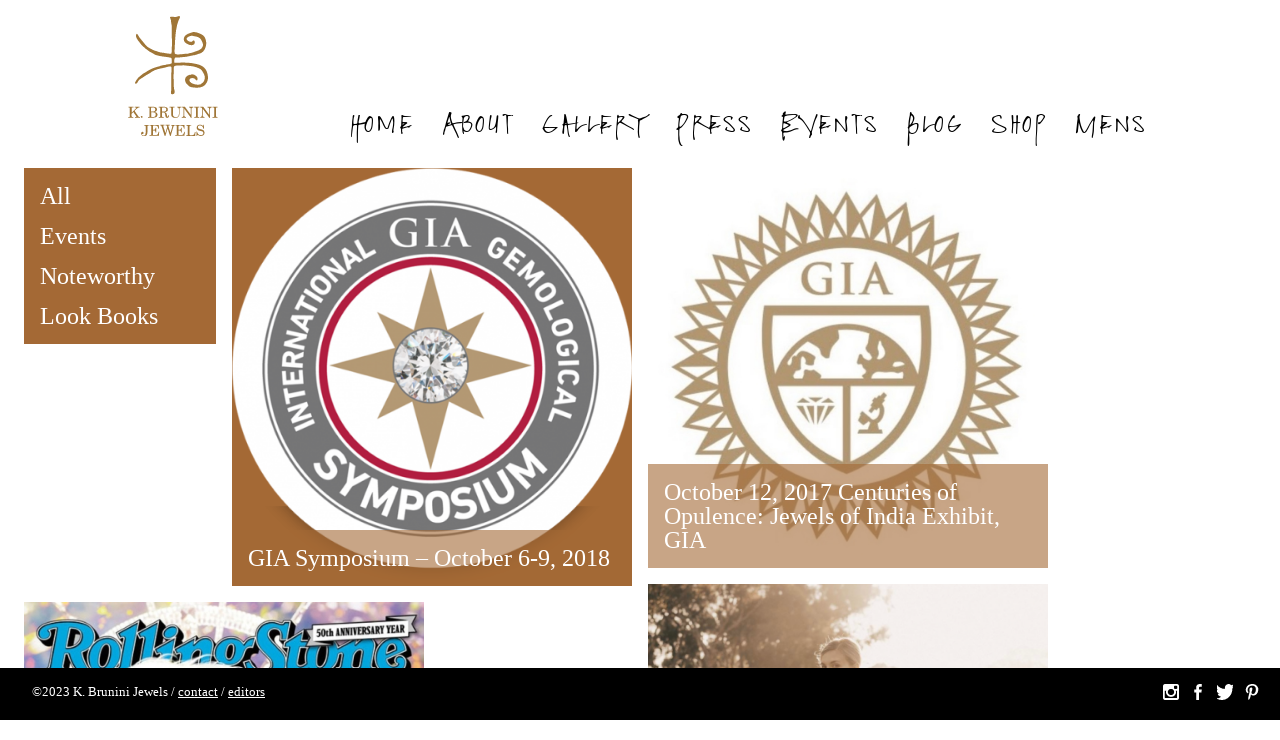

--- FILE ---
content_type: text/html; charset=UTF-8
request_url: https://kbrunini.com/tag/gemstones/
body_size: 20078
content:
<!DOCTYPE HTML>
<html lang="en-US">
<head>

	<title>K. Brunini Jewels › Gemstones</title>
        
    <meta charset="UTF-8">
    <meta name="viewport" content="width=device-width, initial-scale=1">
		    <link rel="shortcut icon" href="https://kbrunini.com/wp-content/themes/kbj/favicon.ico" />
    <link rel="alternate" type="application/rss+xml" href="https://kbrunini.com/blog/feed/">
    <link rel="stylesheet" href="https://kbrunini.com/wp-content/themes/kbj/style.css">
    <!--[if lt IE 9]><script src="https://kbrunini.com/wp-content/themes/kbj/js/ie.js"></script><![endif]-->
    <script src="https://fast.fonts.com/jsapi/2ddc76f9-4d04-4f79-9334-29a844c642ae.js"></script>
    <script src="//ajax.googleapis.com/ajax/libs/jquery/1.8.3/jquery.min.js" type="text/javascript"></script>
    <script src="https://masonry.desandro.com/masonry.pkgd.js"></script>
    
    <link rel='dns-prefetch' href='//s.w.org' />
		<script type="text/javascript">
			window._wpemojiSettings = {"baseUrl":"https:\/\/s.w.org\/images\/core\/emoji\/11\/72x72\/","ext":".png","svgUrl":"https:\/\/s.w.org\/images\/core\/emoji\/11\/svg\/","svgExt":".svg","source":{"concatemoji":"https:\/\/kbrunini.com\/wp-includes\/js\/wp-emoji-release.min.js?ver=4.9.23"}};
			!function(e,a,t){var n,r,o,i=a.createElement("canvas"),p=i.getContext&&i.getContext("2d");function s(e,t){var a=String.fromCharCode;p.clearRect(0,0,i.width,i.height),p.fillText(a.apply(this,e),0,0);e=i.toDataURL();return p.clearRect(0,0,i.width,i.height),p.fillText(a.apply(this,t),0,0),e===i.toDataURL()}function c(e){var t=a.createElement("script");t.src=e,t.defer=t.type="text/javascript",a.getElementsByTagName("head")[0].appendChild(t)}for(o=Array("flag","emoji"),t.supports={everything:!0,everythingExceptFlag:!0},r=0;r<o.length;r++)t.supports[o[r]]=function(e){if(!p||!p.fillText)return!1;switch(p.textBaseline="top",p.font="600 32px Arial",e){case"flag":return s([55356,56826,55356,56819],[55356,56826,8203,55356,56819])?!1:!s([55356,57332,56128,56423,56128,56418,56128,56421,56128,56430,56128,56423,56128,56447],[55356,57332,8203,56128,56423,8203,56128,56418,8203,56128,56421,8203,56128,56430,8203,56128,56423,8203,56128,56447]);case"emoji":return!s([55358,56760,9792,65039],[55358,56760,8203,9792,65039])}return!1}(o[r]),t.supports.everything=t.supports.everything&&t.supports[o[r]],"flag"!==o[r]&&(t.supports.everythingExceptFlag=t.supports.everythingExceptFlag&&t.supports[o[r]]);t.supports.everythingExceptFlag=t.supports.everythingExceptFlag&&!t.supports.flag,t.DOMReady=!1,t.readyCallback=function(){t.DOMReady=!0},t.supports.everything||(n=function(){t.readyCallback()},a.addEventListener?(a.addEventListener("DOMContentLoaded",n,!1),e.addEventListener("load",n,!1)):(e.attachEvent("onload",n),a.attachEvent("onreadystatechange",function(){"complete"===a.readyState&&t.readyCallback()})),(n=t.source||{}).concatemoji?c(n.concatemoji):n.wpemoji&&n.twemoji&&(c(n.twemoji),c(n.wpemoji)))}(window,document,window._wpemojiSettings);
		</script>
		<style type="text/css">
img.wp-smiley,
img.emoji {
	display: inline !important;
	border: none !important;
	box-shadow: none !important;
	height: 1em !important;
	width: 1em !important;
	margin: 0 .07em !important;
	vertical-align: -0.1em !important;
	background: none !important;
	padding: 0 !important;
}
</style>
<script type='text/javascript' src='https://kbrunini.com/wp-content/plugins/swfobj/swfobject.js?ver=2.2'></script>
<link rel='https://api.w.org/' href='https://kbrunini.com/wp-json/' />
    <script>
    	$(function(){
			$('a[href^="http:"]:not([href*="' + window.location.host + '"])').each(function(){               
				$(this).attr('target', '_blank');
			});
		});
    </script>
    
	<!-- Google tag (UA) -->
	<script type="text/javascript">
		var _gaq = _gaq || [];
		_gaq.push(['_setAccount', 'UA-1039565-3']);
		_gaq.push(['_trackPageview']);
		(function() {
		var ga = document.createElement('script'); ga.type = 'text/javascript'; ga.async = true;
		ga.src = ('https:' == document.location.protocol ? 'https://ssl' : 'http://www') + '.google-analytics.com/ga.js';
		var s = document.getElementsByTagName('script')[0]; s.parentNode.insertBefore(ga, s);
		})();
    </script>

	<!-- Google tag (gtag.js) -->
	<script async src="https://www.googletagmanager.com/gtag/js?id=G-8DXPZR8DQC"></script>
	<script>
	window.dataLayer = window.dataLayer || [];
	function gtag(){dataLayer.push(arguments);}
	gtag('js', new Date());

	gtag('config', 'G-8DXPZR8DQC');
	</script>

</head>
<body class="archive tag tag-gemstones tag-647">
	<header class="header">
		<div class="center">
			<span class="header-menuControl" id="nav-control"></span>
			<a href="https://kbrunini.com" class="logo"><img src="https://kbrunini.com/wp-content/themes/kbj/img/logo.svg" alt="K. Brunini Jewels" height="120" width="90"/></a>
			<ul id="menu-header" class="menu"><li id="menu-item-4437" class="menu-item menu-item-type-post_type menu-item-object-page menu-item-home menu-item-4437"><a href="https://kbrunini.com/">Home</a></li>
<li id="menu-item-29" class="button-about menu-item menu-item-type-post_type menu-item-object-page menu-item-29"><a href="https://kbrunini.com/about/">About</a></li>
<li id="menu-item-60" class="button-gallery menu-item menu-item-type-custom menu-item-object-custom menu-item-60"><a href="https://www.kbrunini.com/collections/">Gallery</a></li>
<li id="menu-item-1510" class="button-print menu-item menu-item-type-custom menu-item-object-custom menu-item-1510"><a href="https://www.kbrunini.com/print">Press</a></li>
<li id="menu-item-62" class="button-events menu-item menu-item-type-taxonomy menu-item-object-category menu-item-62"><a href="https://kbrunini.com/category/events/">Events</a></li>
<li id="menu-item-100" class="button-alchemy menu-item menu-item-type-post_type menu-item-object-page current_page_parent menu-item-100"><a href="https://kbrunini.com/blog/">Blog</a></li>
<li id="menu-item-3816" class="button-bridal menu-item menu-item-type-post_type menu-item-object-page menu-item-3816"><a href="https://kbrunini.com/shop/">Shop</a></li>
<li id="menu-item-5887" class="menu-item menu-item-type-custom menu-item-object-custom menu-item-5887"><a target="_blank" href="https://aezeus.com/">Mens</a></li>
</ul>		</div>
	</header>	    	<div class="wrapper">
                            <div class="sidebar">
                    <div class="menu-alchemy-container"><ul id="menu-alchemy" class="menu"><li id="menu-item-220" class="menu-item menu-item-type-post_type menu-item-object-page current_page_parent menu-item-220"><a rel="alchemy" href="https://kbrunini.com/blog/">All</a></li>
<li id="menu-item-210" class="menu-item menu-item-type-taxonomy menu-item-object-category menu-item-210"><a rel="events" href="https://kbrunini.com/category/events/">Events</a></li>
<li id="menu-item-213" class="menu-item menu-item-type-taxonomy menu-item-object-category menu-item-213"><a rel="noteworthy" href="https://kbrunini.com/category/noteworthy/">Noteworthy</a></li>
<li id="menu-item-2756" class="menu-item menu-item-type-taxonomy menu-item-object-category menu-item-2756"><a href="https://kbrunini.com/category/look-books/">Look Books</a></li>
</ul></div>                    	
			
                </div>
            			            
            	            	                	<div class="post-5177 post type-post status-publish format-standard has-post-thumbnail hentry category-events tag-carlsbad tag-gemstones tag-gia tag-gia-symposoium tag-k-brunini tag-k-brunini-jewels">
                                
					                    	<a href="https://kbrunini.com/gia-symposium-october-6-9-2018/">
							<img width="480" height="502" src="https://kbrunini.com/wp-content/uploads/gia-480x502.png" class="attachment-large size-large wp-post-image" alt="" srcset="https://kbrunini.com/wp-content/uploads/gia-480x502.png 480w, https://kbrunini.com/wp-content/uploads/gia-96x100.png 96w, https://kbrunini.com/wp-content/uploads/gia-192x201.png 192w, https://kbrunini.com/wp-content/uploads/gia.png 586w" sizes="(max-width: 480px) 100vw, 480px" />                        </a>
                                        <div class="overlay">
                        <a href="https://kbrunini.com/gia-symposium-october-6-9-2018/">
                            <h2>GIA Symposium &#8211; October 6-9, 2018</h2>                        	                        </a>
                    </div>
                </div>
                        
            	            	                	<div class="post-4852 post type-post status-publish format-standard has-post-thumbnail hentry category-events tag-couture-jewelry tag-fine-jewelry tag-gemstones tag-gia tag-india tag-jewelry tag-k-brunini-jewels tag-organic-jewelry">
                                
					                    	<a href="https://kbrunini.com/october-12-2017-centuries-of-opulence-jewels-of-india-exhibit-gia/">
							<img width="480" height="480" src="https://kbrunini.com/wp-content/uploads/GIA-480x480.jpg" class="attachment-large size-large wp-post-image" alt="Gemology Institute of American Annual Symposium" srcset="https://kbrunini.com/wp-content/uploads/GIA-480x480.jpg 480w, https://kbrunini.com/wp-content/uploads/GIA-96x96.jpg 96w, https://kbrunini.com/wp-content/uploads/GIA-192x192.jpg 192w, https://kbrunini.com/wp-content/uploads/GIA-768x768.jpg 768w, https://kbrunini.com/wp-content/uploads/GIA.jpg 900w" sizes="(max-width: 480px) 100vw, 480px" />                        </a>
                                        <div class="overlay">
                        <a href="https://kbrunini.com/october-12-2017-centuries-of-opulence-jewels-of-india-exhibit-gia/">
                            <h2>October 12, 2017 Centuries of Opulence: Jewels of India Exhibit, GIA</h2>                        	                        </a>
                    </div>
                </div>
                        
            	            	                	<div class="post-4649 post type-post status-publish format-standard has-post-thumbnail hentry category-noteworthy tag-alternative-bridal tag-alternative-bridal-jewelry tag-couture tag-design tag-fine-jewelry tag-gemstones tag-jewelry tag-jewelry-inspired-by-nature tag-k-brunini tag-k-brunini-jewels tag-organic-jewelry tag-poetry tag-wearable-art">
                                
					                    	<a href="https://kbrunini.com/enjet-media-april-2017/">
							<img width="480" height="602" src="https://kbrunini.com/wp-content/uploads/Screen-Shot-2017-04-14-at-11.50.38-AM-480x602.png" class="attachment-large size-large wp-post-image" alt="" srcset="https://kbrunini.com/wp-content/uploads/Screen-Shot-2017-04-14-at-11.50.38-AM-480x602.png 480w, https://kbrunini.com/wp-content/uploads/Screen-Shot-2017-04-14-at-11.50.38-AM-96x120.png 96w, https://kbrunini.com/wp-content/uploads/Screen-Shot-2017-04-14-at-11.50.38-AM-192x241.png 192w, https://kbrunini.com/wp-content/uploads/Screen-Shot-2017-04-14-at-11.50.38-AM-e1494350294469.png 600w" sizes="(max-width: 480px) 100vw, 480px" />                        </a>
                                        <div class="overlay">
                        <a href="https://kbrunini.com/enjet-media-april-2017/">
                            <h2>Enjet Media, April 2017</h2>                        	                        </a>
                    </div>
                </div>
                        
            	            	                	<div class="post-4577 post type-post status-publish format-standard has-post-thumbnail hentry category-noteworthy tag-bone tag-couture tag-design tag-fine-jewelry tag-gemstones tag-handmade tag-jewelry tag-jewelry-inspired-by-nature tag-k-brunini tag-k-brunini-jewels tag-magazine tag-onyx tag-organic-jewelry tag-poetry tag-rolling-stone tag-skull tag-twig tag-wearable-art">
                                
					                    	<a href="https://kbrunini.com/rolling-stone-cover-february-2017/">
							<img width="480" height="653" src="https://kbrunini.com/wp-content/uploads/KBruniniRollingStoneFeb-480x653.jpg" class="attachment-large size-large wp-post-image" alt="" srcset="https://kbrunini.com/wp-content/uploads/KBruniniRollingStoneFeb-480x653.jpg 480w, https://kbrunini.com/wp-content/uploads/KBruniniRollingStoneFeb-96x131.jpg 96w, https://kbrunini.com/wp-content/uploads/KBruniniRollingStoneFeb-192x261.jpg 192w, https://kbrunini.com/wp-content/uploads/KBruniniRollingStoneFeb.jpg 634w" sizes="(max-width: 480px) 100vw, 480px" />                        </a>
                                        <div class="overlay">
                        <a href="https://kbrunini.com/rolling-stone-cover-february-2017/">
                            <h2>Rolling Stone Cover, February, 2017</h2>                        	                        </a>
                    </div>
                </div>
                        
            	            	                	<div class="post-4546 post type-post status-publish format-standard has-post-thumbnail hentry category-noteworthy tag-couture tag-design tag-fine-jewelry tag-gemstones tag-jewelry tag-jewelry-inspired-by-nature tag-k-brunini tag-k-brunini-jewels tag-organic-jewelry tag-poetry tag-wearable-art">
                                
					                    	<a href="https://kbrunini.com/the-book-of-gratitude-k-brunini-jewels/">
							<img width="480" height="320" src="https://kbrunini.com/wp-content/uploads/kbj-twenty-book-small-480x320.jpg" class="attachment-large size-large wp-post-image" alt="" srcset="https://kbrunini.com/wp-content/uploads/kbj-twenty-book-small-480x320.jpg 480w, https://kbrunini.com/wp-content/uploads/kbj-twenty-book-small-96x64.jpg 96w, https://kbrunini.com/wp-content/uploads/kbj-twenty-book-small-192x128.jpg 192w, https://kbrunini.com/wp-content/uploads/kbj-twenty-book-small.jpg 720w" sizes="(max-width: 480px) 100vw, 480px" />                        </a>
                                        <div class="overlay">
                        <a href="https://kbrunini.com/the-book-of-gratitude-k-brunini-jewels/">
                            <h2>The Book of Gratitude, K. Brunini Jewels</h2>                        	                        </a>
                    </div>
                </div>
                        
            	            	                	<div class="post-3974 post type-post status-publish format-standard has-post-thumbnail hentry category-noteworthy tag-couture tag-couture-design-awards tag-design tag-gemstones tag-jewelry tag-k-brunini tag-k-brunini-jewels">
                                
					                    	<a href="https://kbrunini.com/couture-design-awards-2016/">
							<img width="480" height="621" src="https://kbrunini.com/wp-content/uploads/Couture-Design-Awards-480x621.jpg" class="attachment-large size-large wp-post-image" alt="K Brunini, Couture, Design Awards, Collar, Necklace" srcset="https://kbrunini.com/wp-content/uploads/Couture-Design-Awards-480x621.jpg 480w, https://kbrunini.com/wp-content/uploads/Couture-Design-Awards-96x124.jpg 96w, https://kbrunini.com/wp-content/uploads/Couture-Design-Awards-192x248.jpg 192w" sizes="(max-width: 480px) 100vw, 480px" />                        </a>
                                        <div class="overlay">
                        <a href="https://kbrunini.com/couture-design-awards-2016/">
                            <h2>Couture Design Awards 2016</h2>                        	                        </a>
                    </div>
                </div>
                                </div>
                <script src="https://kbrunini.com/wp-content/themes/kbj/js/jquery.masonry.js"></script>
		<script>
			$(function(){
				var $container = $('.wrapper');
				$container.imagesLoaded(function(){
					$container.masonry({
						itemSelector: '.post, .sidebar',
						columnWidth: 208,
						isAnimated: true,
						animationOptions: { 
							duration: 500 
						}
					});
				});
			});
        </script>
    
	    
    <div class="footer">
                <div class="textwidget">©2023 K. Brunini Jewels / <a title="About" href="https://www.kbrunini.com/about/">contact</a> / <a href="https://kbrunini.com/editors/">editors</a></div>		<ul id="menu-social" class="menu"><li id="menu-item-3812" class="menu-item menu-item-type-custom menu-item-object-custom menu-item-3812"><a target="_blank" href="https://www.instagram.com/kbrunini/"><svg version="1.1" id="Layer_1" xmlns="http://www.w3.org/2000/svg" xmlns:xlink="http://www.w3.org/1999/xlink" x="0px" y="0px" 	 viewBox="0 0 16 16" style="enable-background:new 0 0 16 16;" xml:space="preserve"> <style type="text/css"> 	.st0{fill:#FFFFFF;} </style> <g> 	<path class="st0" d="M16,13.9c0,1.1-0.9,2.1-2.1,2.1H2.1C0.9,16,0,15.1,0,13.9V2.1C0,0.9,0.9,0,2.1,0h11.9C15.1,0,16,0.9,16,2.1 		V13.9z M14.2,6.8h-1.4C12.9,7.2,13,7.7,13,8.1c0,2.7-2.2,4.8-5,4.8c-2.7,0-5-2.2-5-4.8c0-0.5,0.1-0.9,0.2-1.4H1.8v6.8 		c0,0.4,0.3,0.6,0.6,0.6h11.1c0.4,0,0.6-0.3,0.6-0.6V6.8z M8,4.9C6.2,4.9,4.8,6.2,4.8,8c0,1.7,1.4,3.1,3.2,3.1 		c1.8,0,3.2-1.4,3.2-3.1C11.2,6.2,9.8,4.9,8,4.9z M14.2,2.5c0-0.4-0.3-0.7-0.7-0.7h-1.8c-0.4,0-0.7,0.3-0.7,0.7v1.7 		c0,0.4,0.3,0.7,0.7,0.7h1.8c0.4,0,0.7-0.3,0.7-0.7V2.5z"/> </g> </svg></a></li>
<li id="menu-item-3813" class="menu-item menu-item-type-custom menu-item-object-custom menu-item-3813"><a target="_blank" href="https://www.facebook.com/kbrunini"><svg version="1.1" id="Layer_1" xmlns="http://www.w3.org/2000/svg" xmlns:xlink="http://www.w3.org/1999/xlink" x="0px" y="0px" 	 viewBox="0 0 16 16" style="enable-background:new 0 0 16 16;" xml:space="preserve"> <style type="text/css"> 	.st0{fill-rule:evenodd;clip-rule:evenodd;fill:#FFFFFF;} </style> <path class="st0" d="M11.8,5.6H9v-2C9,2.9,9.7,2.8,10,2.8c0.3,0,1.8,0,1.8,0V0L9.7,0C6.9,0,6.2,2,6.2,3.4v2.2h-2v2.8h2 	c0,3.6,0,7.6,0,7.6H9c0,0,0-4,0-7.6h2.4L11.8,5.6z"/> </svg></a></li>
<li id="menu-item-3814" class="menu-item menu-item-type-custom menu-item-object-custom menu-item-3814"><a target="_blank" href="https://twitter.com/kbrunini"><svg version="1.1" id="Layer_1" xmlns="http://www.w3.org/2000/svg" xmlns:xlink="http://www.w3.org/1999/xlink" x="0px" y="0px" 	 viewBox="0 0 16 16" style="enable-background:new 0 0 16 16;" xml:space="preserve"> <style type="text/css"> 	.st0{fill:#FFFFFF;} </style> <path class="st0" d="M17.1,1.9c-0.3,0.2-1.2,0.5-2.1,0.6c0.6-0.3,1.4-1.4,1.6-2.2c-0.5,0.4-1.8,0.9-2.4,0.9c0,0,0,0,0,0 	C13.6,0.5,12.6,0,11.5,0C9.5,0,7.8,1.8,7.8,4.1c0,0.3,0,0.6,0.1,0.9h0C5,4.9,1.7,3.4-0.1,0.8C-1.3,2.9-0.3,5.3,1,6.1 	c-0.4,0-1.3-0.1-1.6-0.5c0,1.4,0.6,3.3,2.9,4C1.8,9.9,1.1,9.8,0.7,9.8c0.1,1.2,1.7,2.8,3.4,2.8c-0.6,0.8-2.7,2.1-5.2,1.7 	C0.6,15.3,2.6,16,4.8,16c6.1,0,10.8-5.3,10.6-11.9c0,0,0,0,0,0c0,0,0,0,0-0.1c0,0,0,0,0-0.1C15.9,3.6,16.6,2.9,17.1,1.9z"/> </svg></a></li>
<li id="menu-item-3815" class="menu-item menu-item-type-custom menu-item-object-custom menu-item-3815"><a target="_blank" href="https://www.pinterest.com/kbruninijewels/"><svg version="1.1" id="Layer_1" xmlns="http://www.w3.org/2000/svg" xmlns:xlink="http://www.w3.org/1999/xlink" x="0px" y="0px" 	 viewBox="0 0 16 16" style="enable-background:new 0 0 16 16;" xml:space="preserve"> <style type="text/css"> 	.st0{fill:#FFFFFF;} </style> <path class="st0" d="M8.4,0C4,0,1.8,3.1,1.8,5.7c0,1.6,0.6,3,1.9,3.5c0.2,0.1,0.4,0,0.5-0.2c0-0.2,0.1-0.6,0.2-0.7 	c0.1-0.2,0-0.3-0.1-0.5C3.8,7.3,3.6,6.8,3.6,6c0-2.3,1.7-4.4,4.5-4.4c2.5,0,3.8,1.5,3.8,3.5C12,7.7,10.8,10,9,10 	c-1,0-1.7-0.8-1.5-1.8C7.9,7,8.4,5.8,8.4,4.9c0-0.8-0.4-1.4-1.2-1.4c-1,0-1.8,1-1.8,2.4c0,0.9,0.3,1.5,0.3,1.5s-1,4.3-1.2,5 	c-0.4,1.5-0.1,3.3,0,3.5C4.5,16,4.6,16,4.7,16c0.1-0.1,1.3-1.6,1.7-3C6.4,12.5,7,10.4,7,10.4c0.3,0.6,1.3,1.1,2.3,1.1 	c3,0,5-2.7,5-6.3C14.2,2.5,11.9,0,8.4,0z"/> </svg></a></li>
</ul>    </div>
	<script src="https://kbrunini.com/wp-content/themes/kbj/js/jquery.easypaginate.js"></script>
    <script src="https://kbrunini.com/wp-content/themes/kbj/js/scripts.js"></script>
	
	<script type='text/javascript' src='https://kbrunini.com/wp-includes/js/wp-embed.min.js?ver=4.9.23'></script>

</body>
</html>

--- FILE ---
content_type: text/css
request_url: https://kbrunini.com/wp-content/themes/kbj/style.css
body_size: 21381
content:
/*
Theme Name: KBJ
Author: Articulation Agency
Author URI: http://articulationagency.com/
Version: 1.0
*/

@font-face {
    font-family: 'kbjregular';
    src: url('fonts/kbj-webfont.eot');
    src: url('fonts/kbj-webfont.eot?#iefix') format('embedded-opentype'),
         url('fonts/kbj-webfont.woff2') format('woff2'),
         url('fonts/kbj-webfont.woff') format('woff'),
         url('fonts/kbj-webfont.ttf') format('truetype'),
         url('fonts/kbj-webfont.svg#kbjregular') format('svg');
    font-weight: normal;
    font-style: normal;

}

html, body { height: 100%; margin: 0; }
html { font-size: 100%; overflow-y: scroll; -webkit-text-size-adjust: 100%; -ms-text-size-adjust: 100%; }
sub, sup { font-size: 75%; line-height: 0; }
abbr[title] { border-bottom: 1px dotted; }
dfn { font-style: italic; }
strong { font-weight: bold; }
table { border-collapse: collapse; border-spacing: 0; }
table td { padding: 0; border: 0; }
img { border: 0; -ms-interpolation-mode: bicubic; }
form { margin: 0; }
legend { border: 0; *margin-left: -7px; }
input, select, textarea, button { font-size: 100%; margin: 0; vertical-align: baseline; *vertical-align: middle; -webkit-box-sizing: border-box; -moz-box-sizing: border-box; box-sizing: border-box; }
input, button { line-height: normal; *overflow: visible; }
table button, table input { *overflow: auto; }
input[type="button"], input[type="reset"], input[type="submit"], button { cursor: pointer; }
input[type="checkbox"], input[type="radio"] { box-sizing: border-box; padding: 0; }
input[type="search"] { -webkit-appearance: textfield; }
input[type="search"]::-webkit-search-decoration { -webkit-appearance: none; }
button::-moz-focus-inner, input::-moz-focus-inner { border: 0; padding: 0; }
textarea { overflow: auto; vertical-align: top; }
a { outline: none; }
.cf:before, .cf:after {
  content: " ";
  display: table; }

.cf:after {
  clear: both; }

body { width: 100%; margin: 0 auto; font-family: "NewCenturySchoolW01-Rg", Georgia, serif; font-size: 13px; line-height: 16px; color: #000;}
h1 { font-size: 32px; line-height: 32px; font-weight: normal; }
h2 { font-size: 24px; line-height: 24px; font-weight: normal; }
h3, h4, h5, h6 { font-size: 13px; line-height: 16px; font-family: "NewCenturySchoolW01-Bd", Georgia, serif; font-weight: normal; }
ul, ol { padding: 0 0 0 32px; }
h1, h2, h4, h5, h6, ul, ol, p { margin: 16px 0; }
h3 { margin: 16px 0 -16px; }
strong { font-family: "NewCenturySchoolW01-Bd", Georgia, serif; font-weight: normal; }
em { font-family: "NewCenturySchoolW01-It", Georgia, serif; font-style: normal; }
a { color: #000; }
hr { height: 1px; border: 0; background: #000; }
input, select, textarea, button { font-family: "NewCenturySchoolW01-Rg", Georgia, serif; font-size: 11px; line-height: 16px; }
input[type="button"], input[type="reset"], input[type="submit"], button { border: 0; background: #A46935; color: #fff; text-transform: uppercase; }
iframe { max-width: 100%; }

.fixed {max-width: 960px; margin: 0 auto;}
.fixed2 {width:100%; max-width: 960px; margin: 0 auto;}
.page .page, 
.single .collections,
.single .post { overflow: hidden; }

.header, #menu-header { text-align: center; background-color: #FFF;}
.header { padding: 0; width: 100%;}
.header .center { margin: 0 auto; max-width: 1024px; overflow: auto; padding: 16px; }
.logo { display: block; float: left;}
#menu-header { list-style: none; margin: 0; display: block; float: right; font-family: 'kbjregular'; font-size: 30px; line-height: 32px; margin: 96px 0 0; padding: 0;}
#menu-header li { display: inline-block; }
#menu-header li a { display: block; text-decoration: none; padding: 0 6px;}
#menu-header li a:hover {color: #A46935;}
#menu-header .button-instagram, #menu-header .button-facebook, #menu-header .button-twitter, #menu-header .button-youtube, #menu-header .button-linkedin, #menu-header .button-pinterest, #menu-header .button-editors {display: none;}

.home { position: relative; background: #fff;}
/*
.home .logo {display: none;}
.home #menu-header { margin: 0; padding: 0; display: block; width: 768px; height: 800px; margin: 32px auto; position: relative; float: none;}
.home #menu-header li { position: absolute; margin: 0; float: none; }
.home #menu-header li a { display: block; width: 100%; height: 100%; text-indent: -99999px; }
.home .button-home { top: 16px; left: 176px; width: 96px; height: 128px; background-image: url(http://kbrunini.com/wp-content/themes/kbj/img/home.png); }
.home .button-about { top: 344px; left: 0px; width: 272px; height: 292px; background-image: url(http://kbrunini.com/wp-content/themes/kbj/img/2016about.jpg); }
.home .button-gallery { top: 272px; left: 288px; width: 192px; height: 256px; background-image: url(http://kbrunini.com/wp-content/themes/kbj/img/2016gallery.jpg); }
.home .button-print { top: 544px; left: 288px; width: 192px; height: 256px; background-image: url(http://kbrunini.com/wp-content/themes/kbj/img/2016press.jpg); }
.home .button-events { top: 160px; left: 0px; width: 272px; height: 168px; background-image: url(http://kbrunini.com/wp-content/themes/kbj/img/2016events.jpg); }
.home .button-alchemy { top: 0px; left: 288px; width: 192px; height: 256px; background-image: url(http://kbrunini.com/wp-content/themes/kbj/img/2016alchemyb.jpg); }
.home .button-bridal { top: 224px; left: 496px; width: 272px; height: 352px; background-image: url(http://kbrunini.com/wp-content/themes/kbj/img/2016bridal.jpg); }
.home .button-instagram { top: 592px; left: 496px; width: 32px; height: 32px; background-image: url(http://kbrunini.com/wp-content/themes/kbj/img/instagram.png); display: block !important;}
.home .button-facebook { top: 592px; left: 528px; width: 32px; height: 32px; background-image: url(http://kbrunini.com/wp-content/themes/kbj/img/sn-facebook.png); display: block !important;}
.home .button-twitter { top: 592px; left: 560px; width: 32px; height: 32px; background-image: url(http://kbrunini.com/wp-content/themes/kbj/img/sn-twitter.png); display: block !important;} 
.home .button-youtube { top: 592px; left: 592px; width: 32px; height: 32px; background-image: url(http://kbrunini.com/wp-content/themes/kbj/img/sn-youtube.png); display: block !important;}
.home .button-linkedin { top: 592px; left: 624px; width: 32px; height: 32px; background-image: url(http://kbrunini.com/wp-content/themes/kbj/img/sn-linkedin.png); display: block !important;}
.home .button-pinterest { top: 592px; left: 656px; width: 32px; height: 32px; background-image: url(http://kbrunini.com/wp-content/themes/kbj/img/sn-pinterest.gif); display: block !important;}
.home .button-editors { left: 696px; top: 596px; width: 80px; height: 24px; background-image: url(http://kbrunini.com/wp-content/themes/kbj/img/editors.png); display: block !important;}
.home .header + .footer { margin-top: -48px; text-align: center; }
.home .header-menuControl {display: none !important;}
*/

.blog .wrapper, .archive .wrapper { width: auto; min-width: 960px; margin: 0 16px; }
.blog .post, .archive .post, .cta { position: relative; float: left; width: 192px; margin: 8px; background: #000; color: #fff; overflow: hidden; }
.blog .post a, .archive .post a, .cta a { display: block; color: #fff; text-decoration: none; }
.blog .post img, .archive .post img, .cta img { display: block; width: 100%; height: auto; }
.overlay { padding: 0 16px; overflow: hidden; background: url(img/overlay.png); }
a + .overlay { position: absolute; bottom: 0; left: 0; right: 0; }
.blog .post.category-noteworthy, .archive .category-noteworthy, 
.blog .post.category-events, .archive .category-events,
.blog .post.category-inspirations, .archive .category-inspirations { width: 400px; }
.blog .sidebar, .archive .sidebar { width: 160px; margin: 8px; padding: 0 16px; background: #A46935; color: #fff; overflow: hidden; }
.blog .sidebar a, .archive .sidebar a { color: #fff; text-decoration: none; }
.blog .sidebar hr, .archive .sidebar hr { background: #fff; opacity: 0.2; }
.single .sidebar { width: 208px; float: left; padding: 0 15px; overflow: hidden; border: 1px solid #000; }
/*.blog .header .center, .category-events .header .center { margin: 0 16px;}*/

.archive .post.category-events, .cta { background: #A46935; }
.archive .post.category-events .overlay, .cta .overlay { background: url(img/overlay-2.png); }
.archive .post.category-events.expired { background: #000; }
.archive .post.category-events.expired .overlay { background: url(img/overlay.png); }

#menu-alchemy { list-style: none; padding: 0; }
#menu-alchemy li { font-size: 24px; line-height: 24px; margin-top: 16px; }
#menu-alchemy li:first-child { margin-top: 0; }

.tweets { list-style: none; padding: 0; }
.tweets li { margin-top: 16px; }
.tweets li:first-child { margin-top: 0; }
.tweets .timesince { font-family: "NewCenturySchoolW01-It", Georgia, serif; font-style: italic; }
.isotope-item { z-index: 2; }
.isotope-hidden.isotope-item { pointer-events: none; z-index: 1; }

.single-collections { width: 960px; margin: 0 auto; }
.single .collections .gallery { width: 480px; height: 480px; overflow: hidden; float: left; }
.single .collections .gallery-content { width: 464px; height: 480px; overflow: auto; float: right; }
.single .collections .gallery-nav { width: 960px; clear: both; list-style: none; padding: 0; display: block; overflow: hidden; }
.single .collections .gallery-nav li { display: block; float: left; width: 96px; height: 96px; cursor: pointer; background: #000; }
.single .collections .gallery-nav li img { width: 96px; height: 96px; }
.single .collections .gallery-nav li.active img { opacity: 0.9; }
.sn { clear: both; height: 24px; padding-top: 16px; }
.postid-40 { padding-bottom: 60px;}

#menu-collections { list-style: none; padding: 0; }
#menu-collections li { display: inline; }
#menu-collections li:before { content: " | "; }
#menu-collections li:first-child:before { content: ""; }

.post-type-archive-collections { width: 960px; margin: 0 auto; }
.archive .collections { width: 240px; height: 320px; position: relative; float: left; }
.archive .collections .summary, .archive .collections .details { position: absolute; width: 240px; height: 320px; background: #fff; }
.archive .collections .summary img { width: 240px; height: 240px; }
.archive .collections .details { display: none; }
.archive .collections h2, .single .collections h1 { height: 32px; text-indent: -99999px; background-repeat: no-repeat; }
.archive .collections h2 { background-position: center; margin-top: 0; }
.archive .collections p { margin: 16px; }
.single .collections h1 { background-position: left; }
.archive .collections h2#post-40, .single .collections h1#post-40 { background-image: url(http://kbrunini.com/wp-content/themes/kbj/img/twig.png); }
.archive .collections h2#post-122, .single .collections h1#post-122 { background-image: url(http://kbrunini.com/wp-content/themes/kbj/img/vertebrae.png); }
.archive .collections h2#post-124, .single .collections h1#post-124 { background-image: url(http://kbrunini.com/wp-content/themes/kbj/img/skipping-stones.png); }
.archive .collections h2#post-126, .single .collections h1#post-126 { background-image: url(http://kbrunini.com/wp-content/themes/kbj/img/spider-web.png); }
.archive .collections h2#post-127, .single .collections h1#post-127 { background-image: url(http://kbrunini.com/wp-content/themes/kbj/img/objects-organique.png); }
.archive .collections h2#post-128, .single .collections h1#post-128 { background-image: url(http://kbrunini.com/wp-content/themes/kbj/img/spirit-animals.png); }
.archive .collections h2#post-129, .single .collections h1#post-129 { background-image: url(http://kbrunini.com/wp-content/themes/kbj/img/body-armor.png); }
.archive .collections h2#post-130, .single .collections h1#post-130 { background-image: url(http://kbrunini.com/wp-content/themes/kbj/img/dna.png); }

.post-type-archive-print, .page-template-default { width: 100%; margin: 0 auto; }

.print { position: relative; }
.print-list { display: block; width: 100%; height: 100%; margin: 0; padding: 0; list-style: none; }
.print-list li { position: relative; width: 96px; height: 128px; margin: 0; padding: 0; display: inline-block;}
.print-list li img { display: block; position: absolute; z-index: 1; top: 0; left: 0; width: 96px; height: 128px; cursor: pointer; }
.print-nav { text-align: center; }
.print-nav .prev, .print-nav .next { display: inline-block; width: 16px; margin: 0 8px; background: #000; color: #fff; text-decoration: none; text-align: center; }
.pop-up { display: none; position: absolute; top: 0; left: 0; z-index: 200; width: 960px; height: 640px; background: #000; background: url(img/overlay.png); }
.pop-up:before { content: "X"; position: absolute; top: 128px; right: 336px; display: block; width: 16px; background: #000; color: #fff; text-decoration: none; text-align: center; }
.pop-up img { display: block; width: 288px; height: 384px; margin: 128px 336px 0; cursor: pointer; }
.pop-up .caption { margin: 16px 336px; color: #fff; text-align: center; font-family: "NewCenturySchoolW01-Rg", Georgia, serif; font-size: 13px; line-height: 16px; }

#slideshow { display: block; clear: both; max-width: 960px; width: 100%; margin: 0; padding: 0; list-style: none;}
#slideshow li { display: block; position: relative; float: left; width: 50%; margin: 0; padding: 0;}
#slideshow li img { display: block; width: 100%;}
#slideshow li span { display: block; text-align: center; }
#pagination { display: block; clear: both; list-style: none; margin: 16px 0; padding: 0; text-align: center; font-size: 24px; line-height: 24px; padding-bottom: 90px; }
#pagination li { margin: 0; padding: 8px; display: inline; cursor: pointer; }
#pagination li.current { color: #999; }
.cta { width: 304px; }
.primary { width: 624px; float: none; clear: both; margin: 16px auto; }

.wrapper { overflow: hidden; }
.pagination { display: block; padding: 15px 0; border-top: 1px solid #000; border-bottom: 1px solid #000; text-align: center; padding-bottom: 80px; }
.footer { padding: 16px; clear: both; background-color: #000; bottom: 0; color: #fff; position: fixed; width: 100%; left: 0; z-index: 100;}
/*.home .footer {background-color: #fff; color: #000; position: static; width: 960px; margin: 0 auto;}*/
.footer a { color: #fff;}
.footer a:hover { color: #A46935;}
/*.home .footer a { color: #000;}*/

.alignleft { float: left; }
.alignright { float: right; }

.about-left{
  display: inline-block; 
  width: 48%; 
  vertical-align: top; 
  padding-right: 20px;
}

.about-right{
  display: inline-block; width: 48%;
}

.fb-like, .fb-comments { width: 100%; }
img#wpstats { position: absolute; top: 0; left: 0; width: 0px; height: 0px; overflow: hidden; }

.gallery img {min-width: 480px; min-height: 480px;}



.js-scroll__nav {
	z-index: 999;
	bottom: 48px;
    position: fixed;
    right: 48px;
	-webkit-transform: translate(0, -50%);
	-ms-transform: translate(0, -50%);
	transform: translate(0, -50%)
}

.js-scroll__prev, .js-scroll__next {
	display: block;
	margin: 0.75rem 0;
	background: rgba(255, 255, 255, 0.75);
	color: #A46935;
	height: 48px;
	width: 48px;
}
.js-scroll__prev:hover, .js-scroll__next:hover {
	background-color: rgba(164,105,53,0.75);
}
.js-scroll__prev:hover .down, .js-scroll__next:hover .down {
	fill: #fff;
}

.js-scroll__prev {
	display: none;
}

.section {
	display: table;
	width: 100%
}

.section__content {
	display: table-cell;
	vertical-align: bottom;
	overflow-x: hidden;
	text-align: center;
	padding: 96px;
}

.slider-link {
	width: 100%;
	height: 100%;
	display: block;
	position: absolute;
	top: 0;
	left: 0;
}

.collection-info{
	color: #000;
	width: 50%;
	margin-left: auto;
	margin-right: auto;
	font-size: 18px;
	line-height: 27px;
	vertical-align: top;
}


.collection-title{
	color: #000;
	font-family: "kbjregular";
	font-size: 64px;
	line-height: 64px;
	text-align: center;
	padding: 60px 0;
}

#slide-window
  {
  width:100%;
  height:100%;
  overflow:hidden;
  top:0px;
  left:0px;
  }

.img-3of4
  {
  width:70%;
  height:100%;
  overflow:hidden;
  top:0px;
  left:0px;
  display: inline-block;
  }

  #slides
  {
  height:100%;  
  position: relative;
  margin:0px;
  padding:0px;
  overflow: hidden;
  
  -webkit-transform: translate3d(0px,0px,0px);
  transform: translate3d(0px,0px,0px);
    
  transition: all 0.66s ease; -webkit-transition: all 0.66s ease; 
  
  }

  .slide 
  {
  list-style:none;
  position: relative;
  float: left;
  margin: 0;
  padding: 0;
  width: 500px;
  height: 100%;
  background: #ccc;
  text-align: center;
  line-height: 300px; 
  background-size: cover; 
  background-position:50% 50%;
  color:#fff;
  -webkit-transform: translate3d(0px,0px,0px);
  visibility:hidden;
  -webkit-transform-style: preserve-3d;
  }

.alive { visibility:visible; }

.nav 
  { 
  position:fixed; 
  z-index:9; 
  top:50%; 
  cursor:pointer; 
  color:#fff; 
  opacity:0.7; 
  transition: all 0.66s ease; -webkit-transition: all 0.66s ease; 
  }

.nav:hover { opacity:1.0; }
#left { left:3%; }
#right { right:3%; }

.bg-img{
	background-repeat: no-repeat;
	background-size: cover;
	background-position: center center;
}

.link-container{
	background-color: #A46935;
	font-family: 'kbjregular';
	font-size: 24px;
	line-height: 32px;
	color: #000;
	float: right;
	width: 30%;
	height: 100%;

}
hr.coll-line{margin-left: 64px; margin-right: 64px;}
.link-container ul{padding: 12px; margin: 32px 52px;}
.link-container ul li{list-style: none; padding: 12px;}
.link-container ul li a{text-decoration: none;}
.link-container ul li a:hover{color:#fff}

.coll-header{ padding: 32px 32px 12px 32px; margin:32px; }

@media (min-width: 800px) and (max-width: 1024px) {
	#menu-header {
		font-size: 24px;
		line-height: 24px;
	}
}

@media (min-width: 800px) {
	.js-scroll__content:first-of-type .section__cta {
		margin-bottom: 152px;
	}
}

@media (max-width: 1024px) {
.link-container ul{margin-left: 12px; margin-right: 12px;}
.coll-header{margin-right: 0; margin-left: 0;}
hr.coll-line{margin-left: 24px; margin-right: 24px;}

}

@media (min-width: 1024px) {
.section__content {
	padding: 96px;
}
}

.section__content--bg {
	color: #fff;
	background-size: cover;
	background-position: 50% 50%;
	background-repeat: no-repeat;
	background-color: #2D2926
}

.section__cta {
	display: inline-block;
	margin: 0 auto;
	text-align: center;
	text-decoration: none;
	background-color: rgba(164,105,53,0.75);
	text-transform: uppercase;
	color: #fff;
	padding: 12px;
	line-height: 24px;
	font-size: 24px;
}
.section__cta:hover {
	background-color: rgba(164,105,53, 1);
}
.u-s-heightFull {
	height: 100%
}
@media (max-width: 800px) {
	.u-s-heightFull {
		height: 66.7vw;
	}
	.js-scroll__nav {
		display: none;
	}
	.section__content {
		padding: 32px;
	}
	.js-scroll__content:last-of-type {
		margin-bottom: 48px;
	}
}

/* Mobile Menu
   ========================================================================== */

.header-menuControl {
   	color: #000;
    display: inline-block;
    float: right;
    font-family: Arial,sans-serif;
    font-size: 48px;
    line-height: 48px;
    text-align: center;
    width: 48px;
    z-index: 234234;
}

@media ( min-width: 800px ) {
	.header-menuControl {
		display: none;
	}
}

.header-menuControl:before { content: '≡'; }
.header-menuControl.is-active:before { content: '×'; }
#menu-header .is-collapsed > ul { display: none; }
#menu-header .is-expanded > ul { display: block; }
/**
 * Mobile
 */


@media ( max-width: 800px ) {

	#menu-header {
		display: none;
	}

	#menu-header.is-visible {
		background: #fff none repeat scroll 0 0;
		display: block;
		margin: 0;
		position: absolute;
		right: 0;
		top: 152px;
		width: 100%;
		z-index: 1000;
	}

	#menu-header.is-visible li:hover {
		background-color: #000;	
	}
	#menu-header.is-visible li:hover a {
		color: #fff;
	}
	#menu-header ul {
		background: #fff;
	}

	#menu-header a:after {
		float: right;
		margin-left: 0.5em;
	}

	#menu-header .is-collapsed > a:after { content: '+'; }
	#menu-header .is-expanded > a:after { content: '−'; }

	/* active class */

	#menu-header .is-selected {
		background: #fff;
	}
	
	#menu-header.is-visible li {
		display: block;
		padding: 8px 0;
		width: 100%;
	}
	.img-3of4{width: 100%; height: 50%;}
	.link-container{font-size: 18px; line-height: 24px; width: 100%; height: 50%;}
	.link-container ul{column-count: 3;}
	.coll-header{font-size: 24px; line-height: 24px;}

}

@media ( max-width: 440px ) {
	.img-3of4{height: 30%;}
	.link-container{height: 610px;}
	.link-container ul{column-count: 1; height: 72%;}
}

@media ( max-width: 600px ) {
 .about-right{ width: 100%; padding-left: 20px; padding-right: 20px; }
 .about-left{width: 100%; padding-left:0;}
}

/*.home #menu-social {display: none;}*/
#menu-social {
    float: right;
    margin: 0;
    padding: 0 32px 0 0;
    width: auto;
}
#menu-social li {
    display: inline-block;
    list-style: outside none none;
    padding: 0 4px;
}


#menu-social li a {
    display: block;
    height: 16px;
    width: 16px;
}


.footer .textwidget {
    float: left;
    padding-left: 16px;
}

.has-caption {
    vertical-align: middle;
}


.caption {
    color: #000;
    font-family: "kbjregular";
    font-size: 64px;
    line-height: 64px;
}



@media ( max-width: 800px ) {
	.caption {
		font-size: 32px;
		line-height: 32px;
	}
}



.has-caption .section__cta {
    display: none;
}

.st0:hover { fill: #A46935;}





--- FILE ---
content_type: image/svg+xml
request_url: https://kbrunini.com/wp-content/themes/kbj/img/logo.svg
body_size: 8124
content:
<?xml version="1.0" encoding="utf-8"?>
<!-- Generator: Adobe Illustrator 19.1.0, SVG Export Plug-In . SVG Version: 6.00 Build 0)  -->
<svg version="1.1" id="Layer_1" xmlns="http://www.w3.org/2000/svg" xmlns:xlink="http://www.w3.org/1999/xlink" x="0px" y="0px"
	 viewBox="0 0 90 120" style="enable-background:new 0 0 90 120;" xml:space="preserve">
<style type="text/css">
	.st0{fill:#A07637;}
</style>
<g>
	<path class="st0" d="M51.2,0c0.5,0.3,0.8,0.6,0.7,1.3c-0.1,1.1-1,2.3-1.4,3.3c-0.4,1.3-0.8,2.7-1.3,4c-1.7,6.9-2.1,14.5-2.4,21.9
		c0,1.3-0.6,6.2,0.2,7.3c0.4,0.6,3.3,0.7,4.2,0.7c0.6-0.3,1.4-0.2,2.2-0.2c0.4-0.1,0.8-0.1,1.2-0.2c1.5-0.3,3.2-0.3,4.9-0.3
		c0.4-0.2,2.5-0.5,2.5-0.8c0.4,0,1.5,0,1.5-0.3c1.5,0,2.7-0.9,4.1-1.3c3.3-1,7.9-2.8,7.3-7.4c-0.1-0.9-0.5-1.5-0.8-2.3
		c-0.7-1.8-1.9-3.6-3.8-4.5c-1.3-0.6-2.7-0.9-4.2-1c-0.6-0.1-1.1-0.2-1.7-0.4c-1.7-0.2-3.4,0.6-4.7,1.5c-0.5,0.4-1.1,0.8-1.1,1.6
		c-0.1,1.7,3.5,3.3,5.1,2.9c0.7-0.2,0.9-1.3,1.8-1.4c1.5-0.1,1.5,2.5,1,3.3c-2.1,3.4-8.8,0.2-10.2-2.3c-0.5-0.9-0.6-2.5-0.3-3.6
		c0.7-2.6,3.5-4,5.9-4.7c0.9-0.3,1.7-0.6,2.6-0.9c2.2-0.4,4.6,0.2,6.4,1c1.4,0.6,3.3,1.4,4.5,2.4c2.3,2.1,3.2,6.2,2.7,9.5
		c-0.4,3-2.1,6.4-4.9,7.9c-0.8,0.4-1.8,0.6-2.7,0.9c-1.3,0.4-2.6,1-4,1.3c-0.6,0.1-1.2,0.2-1.8,0.2c-2.2,0.5-4.4,1-6.6,1.4
		c-1.5,0.2-3,0.3-4.6,0.4c-1.7,0.2-3.4,0.5-5.2,0.4c-0.3,0-1-0.3-1,0c-0.9,0.5-1.1,2.8-1.1,3.9c0.1,0.4,0.2,0.8,0.2,1.2
		c1.9,0,3.8,0,5.7,0c1-0.5,5.2,0,6.8,0c2.6,0,4.8,0.4,7.1,0.8c6.9,1.2,12.2,3.4,13.6,10.9c0.4,1.9,0.5,3.4,0.2,5.4
		c-0.4,2.5-2.7,5.7-5.1,6.8c-2.4,1.1-5.1,1.3-7.9,1c-3.6-0.4-5-0.3-7.3-3c-0.4-0.4-0.9-0.9-1.3-1.3c-2.1-3.3-1.3-6.6,2.4-8.1
		c0.2-0.1,0.7-0.1,0.7-0.4c0.1,0,0.1,0,0.2,0c0.2,0.1,0.5,0.1,0.7,0.2c2.4-2.3,8.9,1.7,7.1,5c-0.2,0.4-0.7,0.5-1.1,0.3
		c-0.6-0.3-0.8-1.2-1.4-1.6c-1.4-0.9-4.7-1-5.2,0.9c-0.9,3.6,5.6,5,8.1,5.1c1,0.1,1.8-0.3,2.7-0.3c0.9-0.7,1.9-1.4,2.8-2.1
		c1.8-2.1,2.1-5.6,0.8-8.1c-0.8-1.5-1.9-3.8-3.3-4.9c-0.6-0.3-1.2-0.7-1.9-1c-2.3-1.2-4.8-1.8-7.6-2.2c-1.1-0.1-2.2-0.2-3.4-0.3
		c-1.4-0.2-2.8-0.4-4.2-0.5c-1.2,0.1-2.4,0.2-3.6,0.2c-1.7,0-3.4-0.1-4.9,0.3c-0.4,0.1-0.9,0.3-1.1,0.8c-0.4,1.3-0.1,3.1-0.2,4.5
		c-0.1,1.9-0.2,3.7-0.3,5.6c0.1,1.7,0.2,3.5,0.3,5.2c0,1.9-0.1,3.8,0.1,5.7c0.1,1.7,1.3,3.9,0.5,5.7c-0.3,0.7-1.5,0.9-2.3,0.9
		c-1,0-1.2-0.8-1.1-1.7c0.7-5.6,0.1-11.3,0.2-17.1c0-1.5,0.7-7.6,0-8.6c0,0-0.1-0.1-0.1-0.1c0,0-0.1-0.1-0.1-0.1
		c-1.2-0.6-4.9,0.7-6.1,1c-3.5,0.8-7.1,1.3-10.4,2.7c-1.8,0.7-3.5,2-5.1,3.1c-1,0.6-2,1.1-3.1,1.7c-1.1,0.8-2.3,1.6-3.4,2.3
		c-1.3,0.9-2.8,1.5-3.9,2.7c-1,1-1.4,3-2.8,3.6c-0.1,0-0.1,0-0.2,0c-0.3,0-0.6,0-0.8-0.2C6.2,66.6,10,61.8,11,61
		c1.4-1.2,2.8-2.3,4.3-3.5c0.6-0.3,1.3-0.7,1.9-1c3.1-2.1,6.4-4,10-5c1.2-0.3,2.4-1,3.7-1c1.3-0.8,4.5-1.5,6.2-1.5
		c0.8-0.5,3.2-0.8,4.2-0.8c0.7-0.2,1.4-0.5,2.1-0.7c0.9-0.6,0.1-4.5,0.1-5.5c-2.3-0.8-4.9-1-7.4-1.3c-2.7-0.3-5.4-0.9-7.9-1.6
		c-1.5-0.4-2.8-1.4-4.1-2.2c-0.7-0.3-1.4-0.7-2.1-1c-1.1-0.7-2-1.5-3.1-2.3c-0.5-0.3-1-0.7-1.5-1c-0.4-0.5-0.8-1-1.3-1.4
		c-0.5-0.3-0.9-0.6-1.4-1c-1.3-1.3-2.5-3-3.7-4.5c-1.3-1.6-2.6-3.4-3-5.3c-0.2-0.8,0-1.6,0.4-2.2c0.1-0.2,0.3-0.2,0.3-0.5
		c1.3,0.6,1.9,2.7,2.8,3.8c1.1,1.4,2.3,2.8,3.4,4.2c1.3,1.5,2.3,3,3.8,4.5c1,0.9,2.3,1.6,3.4,2.2c0.9,0.5,1.9,1,2.8,1.5
		c1.2,0.6,2.5,0.9,3.8,1.3c1.3,0.4,2.4,1,3.7,1.2c1.2,0.3,2.4,0.2,3.7,0.5c2.2,0.4,4.7,0.9,7.1,0.9c0.8-1.7,0.5-3.9,0.5-5.9
		c0-1.2,0.4-2.1,0.4-3.2c0.1-3.6-0.4-7-0.4-10.6c0-2.8,0-5.5,0-8.3c-0.2-1.3-0.4-2.5-0.6-3.8c-0.1-0.7,0-1.2-0.2-1.8
		c-0.3-1.1-0.6-2.1-1-3.2c0.1,0,0.1,0,0.2,0c1-0.5,4.4,0,5.7,0C49.2,0.6,50.2,0.3,51.2,0z"/>
	<g>
		<path class="st0" d="M6.8,90.8h4.6v0.7c-1.1,0-1.9,0.5-2.7,1.3l-2.1,2.1l3.6,5.3c0.4,0.5,0.6,0.7,0.9,0.7c0.2,0,0.6,0.1,0.9,0.1
			v0.7H6.9V101h0.8c0.5,0,0.7,0,0.7-0.3c0-0.2-0.2-0.5-0.4-0.8l-2.6-3.8l-1.8,1.8v2.3c0,0.6,0.3,0.8,0.8,0.8h0.8v0.7h-5V101h0.8
			c0.6,0,0.8-0.2,0.8-0.8v-8c0-0.6-0.3-0.8-0.8-0.8H0.4v-0.7h5v0.7H4.5c-0.6,0-0.8,0.2-0.8,0.8v4.6l4-4c0.3-0.3,0.5-0.6,0.5-0.9
			c0-0.3-0.3-0.5-1.1-0.5H6.8V90.8z"/>
		<path class="st0" d="M13.7,100c0.5,0,0.9,0.4,0.9,0.9c0,0.5-0.4,0.9-0.9,0.9c-0.5,0-0.9-0.4-0.9-0.9C12.8,100.5,13.2,100,13.7,100
			z"/>
		<path class="st0" d="M19.9,90.8h5.7c2.3,0,3.4,1.2,3.4,2.6c0,1.6-1.2,2.5-2.7,2.6v0c2.1,0.2,3.2,1.2,3.2,2.7c0,2-1.6,3-4.3,3h-5.3
			V101h0.8c0.6,0,0.8-0.2,0.8-0.8v-8c0-0.6-0.3-0.8-0.8-0.8h-0.8V90.8z M23.2,95.6c0.3,0,0.7,0,1,0c2.3,0,3-0.7,3-2.1
			c0-0.7-0.2-1.3-0.7-1.7c-0.5-0.4-0.8-0.4-2.2-0.4c-1,0-1.2,0.3-1.2,0.8V95.6z M23.2,100.1c0,0.8,0.1,0.9,1.3,0.9
			c1.8,0,3.2-0.2,3.2-2.3c0-1.9-1-2.4-3.3-2.4c-0.4,0-0.8,0-1.2,0V100.1z"/>
		<path class="st0" d="M30.7,90.8h5.5c1.7,0,3.7,0.7,3.7,2.7c0,1.7-1.5,2.6-3.5,2.7v0c1.3,0.1,2,0.8,2.3,2l0.3,1.4
			c0.3,1.1,0.5,1.2,0.7,1.2c0.4,0,0.5-0.5,0.6-1.5H41c0,1.8-0.6,2.6-1.9,2.6c-0.9,0-1.6-0.5-1.8-2.6c-0.2-2-0.6-2.9-2.4-2.9h-0.8
			v3.9c0,0.6,0.3,0.8,0.8,0.8h0.8v0.7h-5V101h0.8c0.6,0,0.8-0.2,0.8-0.8v-8c0-0.6-0.3-0.8-0.8-0.8h-0.8V90.8z M34.1,95.6
			c0.4,0,0.8,0,1.2,0c2.2,0,2.9-0.6,2.9-2.2c0-0.7-0.1-1.2-0.5-1.5c-0.4-0.4-1.1-0.5-2.6-0.5c-0.8,0-1,0.1-1,0.8V95.6z"/>
		<path class="st0" d="M49,90.8h4.2v0.7c-1.5,0-1.7,0.7-1.7,2.1v4c0,2.8-1.4,4.3-4.1,4.3c-2.3,0-4.2-0.9-4.2-3.2v-6.5
			c0-0.6-0.3-0.8-0.8-0.8h-0.9v-0.7h5v0.7h-0.8c-0.6,0-0.8,0.2-0.8,0.8v5.7c0,1.2,0.1,1.9,0.8,2.5c0.6,0.6,1.3,0.8,2.3,0.8
			c1.6,0,2.9-1.2,2.9-3v-4.6c0-1.4-0.2-2.1-1.7-2.1V90.8z"/>
		<path class="st0" d="M61.1,90.8h4.2v0.7c-0.7,0.1-1.3,0.2-1.5,0.6c-0.2,0.4-0.3,0.9-0.3,1.7v8.1H63l-6.7-9.2h0v6.5
			c0,1.2,0.2,1.7,1.8,1.8v0.7h-4.3V101c1.3,0,1.7-0.6,1.7-1.8V92c-0.3-0.4-0.7-0.5-1.5-0.5h-0.2v-0.7h3.1l5.9,8.1h0v-5.3
			c0-1.4-0.2-2.1-1.7-2.1V90.8z"/>
		<path class="st0" d="M66.3,101h0.8c0.6,0,0.8-0.2,0.8-0.8v-8c0-0.6-0.3-0.8-0.8-0.8h-0.8v-0.7h5v0.7h-0.8c-0.6,0-0.8,0.2-0.8,0.8
			v8c0,0.6,0.3,0.8,0.8,0.8h0.8v0.7h-5V101z"/>
		<path class="st0" d="M79.5,90.8h4.2v0.7c-0.7,0.1-1.3,0.2-1.5,0.6C82.1,92.5,82,93,82,93.8v8.1h-0.6l-6.7-9.2h0v6.5
			c0,1.2,0.2,1.7,1.8,1.8v0.7h-4.3V101c1.3,0,1.7-0.6,1.7-1.8V92c-0.3-0.4-0.7-0.5-1.5-0.5h-0.2v-0.7h3.1l5.9,8.1h0v-5.3
			c0-1.4-0.2-2.1-1.7-2.1V90.8z"/>
		<path class="st0" d="M84.6,101h0.8c0.6,0,0.8-0.2,0.8-0.8v-8c0-0.6-0.3-0.8-0.8-0.8h-0.8v-0.7h5v0.7h-0.8c-0.6,0-0.8,0.2-0.8,0.8
			v8c0,0.6,0.3,0.8,0.8,0.8h0.8v0.7h-5V101z"/>
		<path class="st0" d="M17.7,110.4c0-0.6-0.3-0.8-0.8-0.8H16v-0.7h5v0.7h-0.8c-0.6,0-0.8,0.2-0.8,0.8v5.9c0,1.1-0.2,2.1-0.7,2.8
			c-0.6,0.7-1.7,1-2.6,1c-1.6,0-3-0.8-3-2.6c0-0.8,0.5-1.7,1.4-1.7c0.7,0,1.1,0.4,1.1,1.1c0,0.6-0.3,1.1-1,1.1
			c-0.2,0-0.4-0.1-0.6-0.1c-0.1,0-0.2,0.1-0.2,0.3c0,0.5,0.9,1.3,1.9,1.3c0.9,0,1.6-0.5,1.8-1.4c0.1-0.5,0.2-1.5,0.2-2.3V110.4z"/>
		<path class="st0" d="M21.7,108.9h9.1l0.2,3.9h-0.6c-0.6-3.1-1.3-3.2-4.3-3.2c-0.9,0-1.1,0.1-1.1,0.6v3.6h0.5c1.3,0,1.9-0.6,2-2.1
			h0.7v4.9h-0.7c0-1.3-0.5-2.2-1.7-2.2H25v4.1c0,0.5,0.2,0.6,1.1,0.6c3.5,0,3.7-0.3,4.5-3.3h0.6l-0.3,4h-9.3v-0.7h0.8
			c0.6,0,0.8-0.2,0.8-0.8v-8c0-0.6-0.3-0.8-0.8-0.8h-0.8V108.9z"/>
		<path class="st0" d="M43.1,108.9h3.7v0.7c-1,0-1.3,0.5-1.6,1.8l-2.5,8.5h-0.7l-2.4-7.5h0l-2.2,7.5h-0.7l-3.2-9.7
			c-0.2-0.6-0.3-0.7-1-0.7h-0.2v-0.7h4.2v0.7h-0.8c-0.4,0-0.5,0.1-0.5,0.3c0,0.2,0.1,0.5,0.2,0.9l2,6.3h0l1.8-6l-0.4-1.2
			c-0.1-0.3-0.3-0.4-0.9-0.4h-0.5v-0.7h4.3v0.7h-0.5c-0.7,0-0.8,0.2-0.8,0.5c0,0.4,0.2,0.8,0.3,1.4l1.8,5.7h0l1.7-6
			c0.1-0.3,0.1-0.6,0.1-0.8c0-0.6-0.7-0.7-1.4-0.8V108.9z"/>
		<path class="st0" d="M47.3,108.9h9.1l0.2,3.9H56c-0.6-3.1-1.3-3.2-4.3-3.2c-0.9,0-1.1,0.1-1.1,0.6v3.6h0.5c1.3,0,1.9-0.6,2-2.1
			h0.7v4.9h-0.7c0-1.3-0.5-2.2-1.7-2.2h-0.8v4.1c0,0.5,0.2,0.6,1.1,0.6c3.5,0,3.7-0.3,4.5-3.3h0.6l-0.3,4h-9.3v-0.7h0.8
			c0.6,0,0.8-0.2,0.8-0.8v-8c0-0.6-0.3-0.8-0.8-0.8h-0.8V108.9z"/>
		<path class="st0" d="M58.2,108.9h5v0.7h-0.8c-0.6,0-0.8,0.2-0.8,0.8v8.2c0,0.5,0.2,0.6,1.1,0.6c2.8,0,3.6-0.1,4.2-3.3h0.6l-0.3,4
			h-9v-0.7H59c0.6,0,0.8-0.2,0.8-0.8v-8c0-0.6-0.3-0.8-0.8-0.8h-0.8V108.9z"/>
		<path class="st0" d="M75.3,108.8h0.5l0.2,3.9h-0.6c-0.4-1.7-1.5-3.3-3.4-3.3c-1.5,0-2.1,0.9-2.1,1.8c0,0.8,0.4,1.4,1.8,1.8
			l2.3,0.6c1.7,0.5,2.5,1.6,2.5,3.2c0,1.8-1.3,3.2-3.7,3.2c-1.2,0-2.3-0.4-3.1-1.2l-0.7,1.1h-0.5l-0.1-4.3l0.6-0.1
			c0.4,2.4,1.9,3.7,3.8,3.7c1.5,0,2.5-0.8,2.5-2.2c0-0.9-0.4-1.5-1.4-1.7l-2.4-0.6c-1.8-0.5-2.8-1.3-2.8-2.9c0-2,1.4-3.1,3.3-3.1
			c1.1,0,2,0.3,2.8,1.1L75.3,108.8z"/>
	</g>
</g>
</svg>
